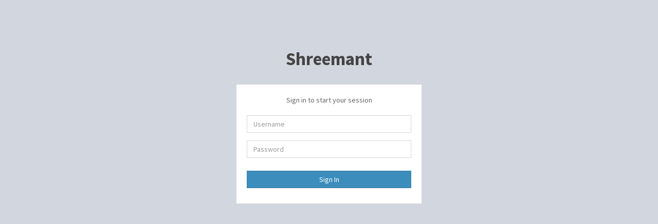

--- FILE ---
content_type: text/html; charset=UTF-8
request_url: https://app.dagdushethganpati.com/
body_size: 1390
content:
<!DOCTYPE html>
<html>
    <head>
        <meta charset="utf-8">
        <meta http-equiv="X-UA-Compatible" content="IE=edge">
        <title>Shreemant | Log in</title>
        <!-- Tell the browser to be responsive to screen width -->
        <meta content="width=device-width, initial-scale=1, maximum-scale=1, user-scalable=no" name="viewport">
        <!-- Bootstrap 3.3.5 -->
        <link rel="stylesheet" href="/assets/bootstrap/css/bootstrap.min.css">
        <!-- Font Awesome -->
        <link rel="stylesheet" href="https://maxcdn.bootstrapcdn.com/font-awesome/4.4.0/css/font-awesome.min.css">
        <!-- Ionicons -->
        <link rel="stylesheet" href="https://code.ionicframework.com/ionicons/2.0.1/css/ionicons.min.css">
        <!-- Theme style -->
        <link rel="stylesheet" href="/css/AdminLTE.min.css">

        <!-- HTML5 Shim and Respond.js IE8 support of HTML5 elements and media queries -->
        <!-- WARNING: Respond.js doesn't work if you view the page via file:// -->
        <!--[if lt IE 9]>
            <script src="https://oss.maxcdn.com/html5shiv/3.7.3/html5shiv.min.js"></script>
            <script src="https://oss.maxcdn.com/respond/1.4.2/respond.min.js"></script>
        <![endif]-->
    </head>
    <body class="hold-transition login-page">
        <div class="login-box">
            <div class="login-logo">
                <a href="#"><b>Shreemant </b></a>
            </div><!-- /.login-logo -->
            <div class="login-box-body">
                <p class="login-box-msg">Sign in to start your session</p>
                <form id="login" action="/login/process" method="POST">
                    <div class="alert alert-error errors" style="display: none;"></div>
                    <div class="alert alert-info loading" style="display: none;">Please wait..</div>
                    <div class="alert alert-success success" style="display: none;"></div>
                    <div class="form-group has-feedback">
                        <input type="text" class="form-control" name="username" placeholder="Username" />
                    </div>
                    <div class="form-group has-feedback">
                        <input type="password" class="form-control" name="password" placeholder="Password" />
                    </div>
                    <div class="row">
                        <div class="col-xs-12">
                            <div class="checkbox icheck">
                                <button type="submit" class="btn btn-block btn-primary btn-block btn-flat">Sign In</button>
                            </div>
                        </div><!-- /.col -->
                    </div>
                </form>

            </div><!-- /.login-box-body -->
        </div><!-- /.login-box -->

        <!-- jQuery 2.1.4 -->
        <script src="/assets/plugins/jQuery/jQuery-2.1.4.min.js"></script>
        <!-- Bootstrap 3.3.5 -->
        <script src="/assets/bootstrap/js/bootstrap.min.js"></script>
        <!-- iCheck -->
        <script src="/assets/plugins/iCheck/icheck.min.js"></script>
        <script>
            $(document).ready(function () {
                //Login ajax code
                $('#login').submit(function () {
                    var url = $(this).attr('action');
                    var data = $(this).serialize();
                    var loading = $(this).find('.loading');
                    var success = $(this).find('.success');
                    var errors = $(this).find('.errors');
                    loading.fadeIn('fast');

                    $.ajax({
                        url: url,
                        data: data,
                        type: 'POST',
                        dataType: 'json',
                        success: function (response) {
                            loading.fadeOut('fast');
                            if (response.status == true)
                            {
                                errors.fadeOut('fast');
                                success.html(response.message).delay(1000).fadeIn(function () {
                                    window.location = response.redirect;
                                });
                            }
                            else
                            {
                                success.fadeOut('fast');
                                errors.html(response.message).fadeIn('fast');
                            }
                        }
                    });

                    return false;
                });
            });
        </script>

    </body>
</html>
